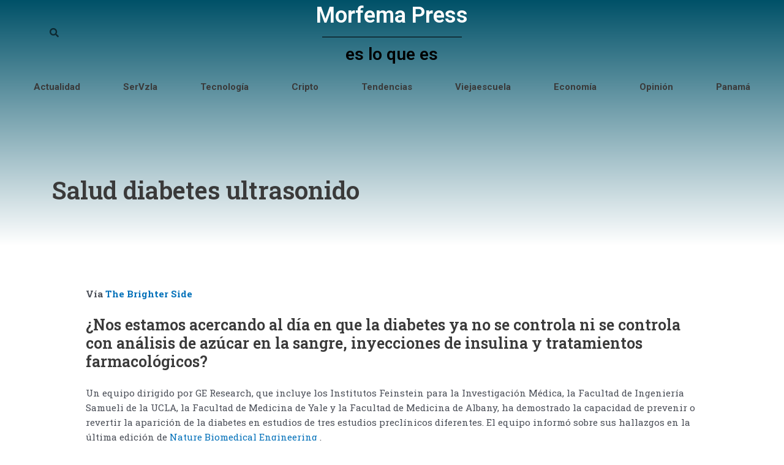

--- FILE ---
content_type: text/html; charset=utf-8
request_url: https://www.google.com/recaptcha/api2/anchor?ar=1&k=6LePAbIcAAAAAF1F1UUm5iaI-No5iC9nd1oY1pFk&co=aHR0cHM6Ly9tb3JmZW1hLnByZXNzOjQ0Mw..&hl=en&type=v3&v=PoyoqOPhxBO7pBk68S4YbpHZ&size=invisible&badge=bottomright&sa=Form&anchor-ms=20000&execute-ms=30000&cb=w79csxic9zup
body_size: 49007
content:
<!DOCTYPE HTML><html dir="ltr" lang="en"><head><meta http-equiv="Content-Type" content="text/html; charset=UTF-8">
<meta http-equiv="X-UA-Compatible" content="IE=edge">
<title>reCAPTCHA</title>
<style type="text/css">
/* cyrillic-ext */
@font-face {
  font-family: 'Roboto';
  font-style: normal;
  font-weight: 400;
  font-stretch: 100%;
  src: url(//fonts.gstatic.com/s/roboto/v48/KFO7CnqEu92Fr1ME7kSn66aGLdTylUAMa3GUBHMdazTgWw.woff2) format('woff2');
  unicode-range: U+0460-052F, U+1C80-1C8A, U+20B4, U+2DE0-2DFF, U+A640-A69F, U+FE2E-FE2F;
}
/* cyrillic */
@font-face {
  font-family: 'Roboto';
  font-style: normal;
  font-weight: 400;
  font-stretch: 100%;
  src: url(//fonts.gstatic.com/s/roboto/v48/KFO7CnqEu92Fr1ME7kSn66aGLdTylUAMa3iUBHMdazTgWw.woff2) format('woff2');
  unicode-range: U+0301, U+0400-045F, U+0490-0491, U+04B0-04B1, U+2116;
}
/* greek-ext */
@font-face {
  font-family: 'Roboto';
  font-style: normal;
  font-weight: 400;
  font-stretch: 100%;
  src: url(//fonts.gstatic.com/s/roboto/v48/KFO7CnqEu92Fr1ME7kSn66aGLdTylUAMa3CUBHMdazTgWw.woff2) format('woff2');
  unicode-range: U+1F00-1FFF;
}
/* greek */
@font-face {
  font-family: 'Roboto';
  font-style: normal;
  font-weight: 400;
  font-stretch: 100%;
  src: url(//fonts.gstatic.com/s/roboto/v48/KFO7CnqEu92Fr1ME7kSn66aGLdTylUAMa3-UBHMdazTgWw.woff2) format('woff2');
  unicode-range: U+0370-0377, U+037A-037F, U+0384-038A, U+038C, U+038E-03A1, U+03A3-03FF;
}
/* math */
@font-face {
  font-family: 'Roboto';
  font-style: normal;
  font-weight: 400;
  font-stretch: 100%;
  src: url(//fonts.gstatic.com/s/roboto/v48/KFO7CnqEu92Fr1ME7kSn66aGLdTylUAMawCUBHMdazTgWw.woff2) format('woff2');
  unicode-range: U+0302-0303, U+0305, U+0307-0308, U+0310, U+0312, U+0315, U+031A, U+0326-0327, U+032C, U+032F-0330, U+0332-0333, U+0338, U+033A, U+0346, U+034D, U+0391-03A1, U+03A3-03A9, U+03B1-03C9, U+03D1, U+03D5-03D6, U+03F0-03F1, U+03F4-03F5, U+2016-2017, U+2034-2038, U+203C, U+2040, U+2043, U+2047, U+2050, U+2057, U+205F, U+2070-2071, U+2074-208E, U+2090-209C, U+20D0-20DC, U+20E1, U+20E5-20EF, U+2100-2112, U+2114-2115, U+2117-2121, U+2123-214F, U+2190, U+2192, U+2194-21AE, U+21B0-21E5, U+21F1-21F2, U+21F4-2211, U+2213-2214, U+2216-22FF, U+2308-230B, U+2310, U+2319, U+231C-2321, U+2336-237A, U+237C, U+2395, U+239B-23B7, U+23D0, U+23DC-23E1, U+2474-2475, U+25AF, U+25B3, U+25B7, U+25BD, U+25C1, U+25CA, U+25CC, U+25FB, U+266D-266F, U+27C0-27FF, U+2900-2AFF, U+2B0E-2B11, U+2B30-2B4C, U+2BFE, U+3030, U+FF5B, U+FF5D, U+1D400-1D7FF, U+1EE00-1EEFF;
}
/* symbols */
@font-face {
  font-family: 'Roboto';
  font-style: normal;
  font-weight: 400;
  font-stretch: 100%;
  src: url(//fonts.gstatic.com/s/roboto/v48/KFO7CnqEu92Fr1ME7kSn66aGLdTylUAMaxKUBHMdazTgWw.woff2) format('woff2');
  unicode-range: U+0001-000C, U+000E-001F, U+007F-009F, U+20DD-20E0, U+20E2-20E4, U+2150-218F, U+2190, U+2192, U+2194-2199, U+21AF, U+21E6-21F0, U+21F3, U+2218-2219, U+2299, U+22C4-22C6, U+2300-243F, U+2440-244A, U+2460-24FF, U+25A0-27BF, U+2800-28FF, U+2921-2922, U+2981, U+29BF, U+29EB, U+2B00-2BFF, U+4DC0-4DFF, U+FFF9-FFFB, U+10140-1018E, U+10190-1019C, U+101A0, U+101D0-101FD, U+102E0-102FB, U+10E60-10E7E, U+1D2C0-1D2D3, U+1D2E0-1D37F, U+1F000-1F0FF, U+1F100-1F1AD, U+1F1E6-1F1FF, U+1F30D-1F30F, U+1F315, U+1F31C, U+1F31E, U+1F320-1F32C, U+1F336, U+1F378, U+1F37D, U+1F382, U+1F393-1F39F, U+1F3A7-1F3A8, U+1F3AC-1F3AF, U+1F3C2, U+1F3C4-1F3C6, U+1F3CA-1F3CE, U+1F3D4-1F3E0, U+1F3ED, U+1F3F1-1F3F3, U+1F3F5-1F3F7, U+1F408, U+1F415, U+1F41F, U+1F426, U+1F43F, U+1F441-1F442, U+1F444, U+1F446-1F449, U+1F44C-1F44E, U+1F453, U+1F46A, U+1F47D, U+1F4A3, U+1F4B0, U+1F4B3, U+1F4B9, U+1F4BB, U+1F4BF, U+1F4C8-1F4CB, U+1F4D6, U+1F4DA, U+1F4DF, U+1F4E3-1F4E6, U+1F4EA-1F4ED, U+1F4F7, U+1F4F9-1F4FB, U+1F4FD-1F4FE, U+1F503, U+1F507-1F50B, U+1F50D, U+1F512-1F513, U+1F53E-1F54A, U+1F54F-1F5FA, U+1F610, U+1F650-1F67F, U+1F687, U+1F68D, U+1F691, U+1F694, U+1F698, U+1F6AD, U+1F6B2, U+1F6B9-1F6BA, U+1F6BC, U+1F6C6-1F6CF, U+1F6D3-1F6D7, U+1F6E0-1F6EA, U+1F6F0-1F6F3, U+1F6F7-1F6FC, U+1F700-1F7FF, U+1F800-1F80B, U+1F810-1F847, U+1F850-1F859, U+1F860-1F887, U+1F890-1F8AD, U+1F8B0-1F8BB, U+1F8C0-1F8C1, U+1F900-1F90B, U+1F93B, U+1F946, U+1F984, U+1F996, U+1F9E9, U+1FA00-1FA6F, U+1FA70-1FA7C, U+1FA80-1FA89, U+1FA8F-1FAC6, U+1FACE-1FADC, U+1FADF-1FAE9, U+1FAF0-1FAF8, U+1FB00-1FBFF;
}
/* vietnamese */
@font-face {
  font-family: 'Roboto';
  font-style: normal;
  font-weight: 400;
  font-stretch: 100%;
  src: url(//fonts.gstatic.com/s/roboto/v48/KFO7CnqEu92Fr1ME7kSn66aGLdTylUAMa3OUBHMdazTgWw.woff2) format('woff2');
  unicode-range: U+0102-0103, U+0110-0111, U+0128-0129, U+0168-0169, U+01A0-01A1, U+01AF-01B0, U+0300-0301, U+0303-0304, U+0308-0309, U+0323, U+0329, U+1EA0-1EF9, U+20AB;
}
/* latin-ext */
@font-face {
  font-family: 'Roboto';
  font-style: normal;
  font-weight: 400;
  font-stretch: 100%;
  src: url(//fonts.gstatic.com/s/roboto/v48/KFO7CnqEu92Fr1ME7kSn66aGLdTylUAMa3KUBHMdazTgWw.woff2) format('woff2');
  unicode-range: U+0100-02BA, U+02BD-02C5, U+02C7-02CC, U+02CE-02D7, U+02DD-02FF, U+0304, U+0308, U+0329, U+1D00-1DBF, U+1E00-1E9F, U+1EF2-1EFF, U+2020, U+20A0-20AB, U+20AD-20C0, U+2113, U+2C60-2C7F, U+A720-A7FF;
}
/* latin */
@font-face {
  font-family: 'Roboto';
  font-style: normal;
  font-weight: 400;
  font-stretch: 100%;
  src: url(//fonts.gstatic.com/s/roboto/v48/KFO7CnqEu92Fr1ME7kSn66aGLdTylUAMa3yUBHMdazQ.woff2) format('woff2');
  unicode-range: U+0000-00FF, U+0131, U+0152-0153, U+02BB-02BC, U+02C6, U+02DA, U+02DC, U+0304, U+0308, U+0329, U+2000-206F, U+20AC, U+2122, U+2191, U+2193, U+2212, U+2215, U+FEFF, U+FFFD;
}
/* cyrillic-ext */
@font-face {
  font-family: 'Roboto';
  font-style: normal;
  font-weight: 500;
  font-stretch: 100%;
  src: url(//fonts.gstatic.com/s/roboto/v48/KFO7CnqEu92Fr1ME7kSn66aGLdTylUAMa3GUBHMdazTgWw.woff2) format('woff2');
  unicode-range: U+0460-052F, U+1C80-1C8A, U+20B4, U+2DE0-2DFF, U+A640-A69F, U+FE2E-FE2F;
}
/* cyrillic */
@font-face {
  font-family: 'Roboto';
  font-style: normal;
  font-weight: 500;
  font-stretch: 100%;
  src: url(//fonts.gstatic.com/s/roboto/v48/KFO7CnqEu92Fr1ME7kSn66aGLdTylUAMa3iUBHMdazTgWw.woff2) format('woff2');
  unicode-range: U+0301, U+0400-045F, U+0490-0491, U+04B0-04B1, U+2116;
}
/* greek-ext */
@font-face {
  font-family: 'Roboto';
  font-style: normal;
  font-weight: 500;
  font-stretch: 100%;
  src: url(//fonts.gstatic.com/s/roboto/v48/KFO7CnqEu92Fr1ME7kSn66aGLdTylUAMa3CUBHMdazTgWw.woff2) format('woff2');
  unicode-range: U+1F00-1FFF;
}
/* greek */
@font-face {
  font-family: 'Roboto';
  font-style: normal;
  font-weight: 500;
  font-stretch: 100%;
  src: url(//fonts.gstatic.com/s/roboto/v48/KFO7CnqEu92Fr1ME7kSn66aGLdTylUAMa3-UBHMdazTgWw.woff2) format('woff2');
  unicode-range: U+0370-0377, U+037A-037F, U+0384-038A, U+038C, U+038E-03A1, U+03A3-03FF;
}
/* math */
@font-face {
  font-family: 'Roboto';
  font-style: normal;
  font-weight: 500;
  font-stretch: 100%;
  src: url(//fonts.gstatic.com/s/roboto/v48/KFO7CnqEu92Fr1ME7kSn66aGLdTylUAMawCUBHMdazTgWw.woff2) format('woff2');
  unicode-range: U+0302-0303, U+0305, U+0307-0308, U+0310, U+0312, U+0315, U+031A, U+0326-0327, U+032C, U+032F-0330, U+0332-0333, U+0338, U+033A, U+0346, U+034D, U+0391-03A1, U+03A3-03A9, U+03B1-03C9, U+03D1, U+03D5-03D6, U+03F0-03F1, U+03F4-03F5, U+2016-2017, U+2034-2038, U+203C, U+2040, U+2043, U+2047, U+2050, U+2057, U+205F, U+2070-2071, U+2074-208E, U+2090-209C, U+20D0-20DC, U+20E1, U+20E5-20EF, U+2100-2112, U+2114-2115, U+2117-2121, U+2123-214F, U+2190, U+2192, U+2194-21AE, U+21B0-21E5, U+21F1-21F2, U+21F4-2211, U+2213-2214, U+2216-22FF, U+2308-230B, U+2310, U+2319, U+231C-2321, U+2336-237A, U+237C, U+2395, U+239B-23B7, U+23D0, U+23DC-23E1, U+2474-2475, U+25AF, U+25B3, U+25B7, U+25BD, U+25C1, U+25CA, U+25CC, U+25FB, U+266D-266F, U+27C0-27FF, U+2900-2AFF, U+2B0E-2B11, U+2B30-2B4C, U+2BFE, U+3030, U+FF5B, U+FF5D, U+1D400-1D7FF, U+1EE00-1EEFF;
}
/* symbols */
@font-face {
  font-family: 'Roboto';
  font-style: normal;
  font-weight: 500;
  font-stretch: 100%;
  src: url(//fonts.gstatic.com/s/roboto/v48/KFO7CnqEu92Fr1ME7kSn66aGLdTylUAMaxKUBHMdazTgWw.woff2) format('woff2');
  unicode-range: U+0001-000C, U+000E-001F, U+007F-009F, U+20DD-20E0, U+20E2-20E4, U+2150-218F, U+2190, U+2192, U+2194-2199, U+21AF, U+21E6-21F0, U+21F3, U+2218-2219, U+2299, U+22C4-22C6, U+2300-243F, U+2440-244A, U+2460-24FF, U+25A0-27BF, U+2800-28FF, U+2921-2922, U+2981, U+29BF, U+29EB, U+2B00-2BFF, U+4DC0-4DFF, U+FFF9-FFFB, U+10140-1018E, U+10190-1019C, U+101A0, U+101D0-101FD, U+102E0-102FB, U+10E60-10E7E, U+1D2C0-1D2D3, U+1D2E0-1D37F, U+1F000-1F0FF, U+1F100-1F1AD, U+1F1E6-1F1FF, U+1F30D-1F30F, U+1F315, U+1F31C, U+1F31E, U+1F320-1F32C, U+1F336, U+1F378, U+1F37D, U+1F382, U+1F393-1F39F, U+1F3A7-1F3A8, U+1F3AC-1F3AF, U+1F3C2, U+1F3C4-1F3C6, U+1F3CA-1F3CE, U+1F3D4-1F3E0, U+1F3ED, U+1F3F1-1F3F3, U+1F3F5-1F3F7, U+1F408, U+1F415, U+1F41F, U+1F426, U+1F43F, U+1F441-1F442, U+1F444, U+1F446-1F449, U+1F44C-1F44E, U+1F453, U+1F46A, U+1F47D, U+1F4A3, U+1F4B0, U+1F4B3, U+1F4B9, U+1F4BB, U+1F4BF, U+1F4C8-1F4CB, U+1F4D6, U+1F4DA, U+1F4DF, U+1F4E3-1F4E6, U+1F4EA-1F4ED, U+1F4F7, U+1F4F9-1F4FB, U+1F4FD-1F4FE, U+1F503, U+1F507-1F50B, U+1F50D, U+1F512-1F513, U+1F53E-1F54A, U+1F54F-1F5FA, U+1F610, U+1F650-1F67F, U+1F687, U+1F68D, U+1F691, U+1F694, U+1F698, U+1F6AD, U+1F6B2, U+1F6B9-1F6BA, U+1F6BC, U+1F6C6-1F6CF, U+1F6D3-1F6D7, U+1F6E0-1F6EA, U+1F6F0-1F6F3, U+1F6F7-1F6FC, U+1F700-1F7FF, U+1F800-1F80B, U+1F810-1F847, U+1F850-1F859, U+1F860-1F887, U+1F890-1F8AD, U+1F8B0-1F8BB, U+1F8C0-1F8C1, U+1F900-1F90B, U+1F93B, U+1F946, U+1F984, U+1F996, U+1F9E9, U+1FA00-1FA6F, U+1FA70-1FA7C, U+1FA80-1FA89, U+1FA8F-1FAC6, U+1FACE-1FADC, U+1FADF-1FAE9, U+1FAF0-1FAF8, U+1FB00-1FBFF;
}
/* vietnamese */
@font-face {
  font-family: 'Roboto';
  font-style: normal;
  font-weight: 500;
  font-stretch: 100%;
  src: url(//fonts.gstatic.com/s/roboto/v48/KFO7CnqEu92Fr1ME7kSn66aGLdTylUAMa3OUBHMdazTgWw.woff2) format('woff2');
  unicode-range: U+0102-0103, U+0110-0111, U+0128-0129, U+0168-0169, U+01A0-01A1, U+01AF-01B0, U+0300-0301, U+0303-0304, U+0308-0309, U+0323, U+0329, U+1EA0-1EF9, U+20AB;
}
/* latin-ext */
@font-face {
  font-family: 'Roboto';
  font-style: normal;
  font-weight: 500;
  font-stretch: 100%;
  src: url(//fonts.gstatic.com/s/roboto/v48/KFO7CnqEu92Fr1ME7kSn66aGLdTylUAMa3KUBHMdazTgWw.woff2) format('woff2');
  unicode-range: U+0100-02BA, U+02BD-02C5, U+02C7-02CC, U+02CE-02D7, U+02DD-02FF, U+0304, U+0308, U+0329, U+1D00-1DBF, U+1E00-1E9F, U+1EF2-1EFF, U+2020, U+20A0-20AB, U+20AD-20C0, U+2113, U+2C60-2C7F, U+A720-A7FF;
}
/* latin */
@font-face {
  font-family: 'Roboto';
  font-style: normal;
  font-weight: 500;
  font-stretch: 100%;
  src: url(//fonts.gstatic.com/s/roboto/v48/KFO7CnqEu92Fr1ME7kSn66aGLdTylUAMa3yUBHMdazQ.woff2) format('woff2');
  unicode-range: U+0000-00FF, U+0131, U+0152-0153, U+02BB-02BC, U+02C6, U+02DA, U+02DC, U+0304, U+0308, U+0329, U+2000-206F, U+20AC, U+2122, U+2191, U+2193, U+2212, U+2215, U+FEFF, U+FFFD;
}
/* cyrillic-ext */
@font-face {
  font-family: 'Roboto';
  font-style: normal;
  font-weight: 900;
  font-stretch: 100%;
  src: url(//fonts.gstatic.com/s/roboto/v48/KFO7CnqEu92Fr1ME7kSn66aGLdTylUAMa3GUBHMdazTgWw.woff2) format('woff2');
  unicode-range: U+0460-052F, U+1C80-1C8A, U+20B4, U+2DE0-2DFF, U+A640-A69F, U+FE2E-FE2F;
}
/* cyrillic */
@font-face {
  font-family: 'Roboto';
  font-style: normal;
  font-weight: 900;
  font-stretch: 100%;
  src: url(//fonts.gstatic.com/s/roboto/v48/KFO7CnqEu92Fr1ME7kSn66aGLdTylUAMa3iUBHMdazTgWw.woff2) format('woff2');
  unicode-range: U+0301, U+0400-045F, U+0490-0491, U+04B0-04B1, U+2116;
}
/* greek-ext */
@font-face {
  font-family: 'Roboto';
  font-style: normal;
  font-weight: 900;
  font-stretch: 100%;
  src: url(//fonts.gstatic.com/s/roboto/v48/KFO7CnqEu92Fr1ME7kSn66aGLdTylUAMa3CUBHMdazTgWw.woff2) format('woff2');
  unicode-range: U+1F00-1FFF;
}
/* greek */
@font-face {
  font-family: 'Roboto';
  font-style: normal;
  font-weight: 900;
  font-stretch: 100%;
  src: url(//fonts.gstatic.com/s/roboto/v48/KFO7CnqEu92Fr1ME7kSn66aGLdTylUAMa3-UBHMdazTgWw.woff2) format('woff2');
  unicode-range: U+0370-0377, U+037A-037F, U+0384-038A, U+038C, U+038E-03A1, U+03A3-03FF;
}
/* math */
@font-face {
  font-family: 'Roboto';
  font-style: normal;
  font-weight: 900;
  font-stretch: 100%;
  src: url(//fonts.gstatic.com/s/roboto/v48/KFO7CnqEu92Fr1ME7kSn66aGLdTylUAMawCUBHMdazTgWw.woff2) format('woff2');
  unicode-range: U+0302-0303, U+0305, U+0307-0308, U+0310, U+0312, U+0315, U+031A, U+0326-0327, U+032C, U+032F-0330, U+0332-0333, U+0338, U+033A, U+0346, U+034D, U+0391-03A1, U+03A3-03A9, U+03B1-03C9, U+03D1, U+03D5-03D6, U+03F0-03F1, U+03F4-03F5, U+2016-2017, U+2034-2038, U+203C, U+2040, U+2043, U+2047, U+2050, U+2057, U+205F, U+2070-2071, U+2074-208E, U+2090-209C, U+20D0-20DC, U+20E1, U+20E5-20EF, U+2100-2112, U+2114-2115, U+2117-2121, U+2123-214F, U+2190, U+2192, U+2194-21AE, U+21B0-21E5, U+21F1-21F2, U+21F4-2211, U+2213-2214, U+2216-22FF, U+2308-230B, U+2310, U+2319, U+231C-2321, U+2336-237A, U+237C, U+2395, U+239B-23B7, U+23D0, U+23DC-23E1, U+2474-2475, U+25AF, U+25B3, U+25B7, U+25BD, U+25C1, U+25CA, U+25CC, U+25FB, U+266D-266F, U+27C0-27FF, U+2900-2AFF, U+2B0E-2B11, U+2B30-2B4C, U+2BFE, U+3030, U+FF5B, U+FF5D, U+1D400-1D7FF, U+1EE00-1EEFF;
}
/* symbols */
@font-face {
  font-family: 'Roboto';
  font-style: normal;
  font-weight: 900;
  font-stretch: 100%;
  src: url(//fonts.gstatic.com/s/roboto/v48/KFO7CnqEu92Fr1ME7kSn66aGLdTylUAMaxKUBHMdazTgWw.woff2) format('woff2');
  unicode-range: U+0001-000C, U+000E-001F, U+007F-009F, U+20DD-20E0, U+20E2-20E4, U+2150-218F, U+2190, U+2192, U+2194-2199, U+21AF, U+21E6-21F0, U+21F3, U+2218-2219, U+2299, U+22C4-22C6, U+2300-243F, U+2440-244A, U+2460-24FF, U+25A0-27BF, U+2800-28FF, U+2921-2922, U+2981, U+29BF, U+29EB, U+2B00-2BFF, U+4DC0-4DFF, U+FFF9-FFFB, U+10140-1018E, U+10190-1019C, U+101A0, U+101D0-101FD, U+102E0-102FB, U+10E60-10E7E, U+1D2C0-1D2D3, U+1D2E0-1D37F, U+1F000-1F0FF, U+1F100-1F1AD, U+1F1E6-1F1FF, U+1F30D-1F30F, U+1F315, U+1F31C, U+1F31E, U+1F320-1F32C, U+1F336, U+1F378, U+1F37D, U+1F382, U+1F393-1F39F, U+1F3A7-1F3A8, U+1F3AC-1F3AF, U+1F3C2, U+1F3C4-1F3C6, U+1F3CA-1F3CE, U+1F3D4-1F3E0, U+1F3ED, U+1F3F1-1F3F3, U+1F3F5-1F3F7, U+1F408, U+1F415, U+1F41F, U+1F426, U+1F43F, U+1F441-1F442, U+1F444, U+1F446-1F449, U+1F44C-1F44E, U+1F453, U+1F46A, U+1F47D, U+1F4A3, U+1F4B0, U+1F4B3, U+1F4B9, U+1F4BB, U+1F4BF, U+1F4C8-1F4CB, U+1F4D6, U+1F4DA, U+1F4DF, U+1F4E3-1F4E6, U+1F4EA-1F4ED, U+1F4F7, U+1F4F9-1F4FB, U+1F4FD-1F4FE, U+1F503, U+1F507-1F50B, U+1F50D, U+1F512-1F513, U+1F53E-1F54A, U+1F54F-1F5FA, U+1F610, U+1F650-1F67F, U+1F687, U+1F68D, U+1F691, U+1F694, U+1F698, U+1F6AD, U+1F6B2, U+1F6B9-1F6BA, U+1F6BC, U+1F6C6-1F6CF, U+1F6D3-1F6D7, U+1F6E0-1F6EA, U+1F6F0-1F6F3, U+1F6F7-1F6FC, U+1F700-1F7FF, U+1F800-1F80B, U+1F810-1F847, U+1F850-1F859, U+1F860-1F887, U+1F890-1F8AD, U+1F8B0-1F8BB, U+1F8C0-1F8C1, U+1F900-1F90B, U+1F93B, U+1F946, U+1F984, U+1F996, U+1F9E9, U+1FA00-1FA6F, U+1FA70-1FA7C, U+1FA80-1FA89, U+1FA8F-1FAC6, U+1FACE-1FADC, U+1FADF-1FAE9, U+1FAF0-1FAF8, U+1FB00-1FBFF;
}
/* vietnamese */
@font-face {
  font-family: 'Roboto';
  font-style: normal;
  font-weight: 900;
  font-stretch: 100%;
  src: url(//fonts.gstatic.com/s/roboto/v48/KFO7CnqEu92Fr1ME7kSn66aGLdTylUAMa3OUBHMdazTgWw.woff2) format('woff2');
  unicode-range: U+0102-0103, U+0110-0111, U+0128-0129, U+0168-0169, U+01A0-01A1, U+01AF-01B0, U+0300-0301, U+0303-0304, U+0308-0309, U+0323, U+0329, U+1EA0-1EF9, U+20AB;
}
/* latin-ext */
@font-face {
  font-family: 'Roboto';
  font-style: normal;
  font-weight: 900;
  font-stretch: 100%;
  src: url(//fonts.gstatic.com/s/roboto/v48/KFO7CnqEu92Fr1ME7kSn66aGLdTylUAMa3KUBHMdazTgWw.woff2) format('woff2');
  unicode-range: U+0100-02BA, U+02BD-02C5, U+02C7-02CC, U+02CE-02D7, U+02DD-02FF, U+0304, U+0308, U+0329, U+1D00-1DBF, U+1E00-1E9F, U+1EF2-1EFF, U+2020, U+20A0-20AB, U+20AD-20C0, U+2113, U+2C60-2C7F, U+A720-A7FF;
}
/* latin */
@font-face {
  font-family: 'Roboto';
  font-style: normal;
  font-weight: 900;
  font-stretch: 100%;
  src: url(//fonts.gstatic.com/s/roboto/v48/KFO7CnqEu92Fr1ME7kSn66aGLdTylUAMa3yUBHMdazQ.woff2) format('woff2');
  unicode-range: U+0000-00FF, U+0131, U+0152-0153, U+02BB-02BC, U+02C6, U+02DA, U+02DC, U+0304, U+0308, U+0329, U+2000-206F, U+20AC, U+2122, U+2191, U+2193, U+2212, U+2215, U+FEFF, U+FFFD;
}

</style>
<link rel="stylesheet" type="text/css" href="https://www.gstatic.com/recaptcha/releases/PoyoqOPhxBO7pBk68S4YbpHZ/styles__ltr.css">
<script nonce="nFrUaB9acZ-QrF3mp2eB5A" type="text/javascript">window['__recaptcha_api'] = 'https://www.google.com/recaptcha/api2/';</script>
<script type="text/javascript" src="https://www.gstatic.com/recaptcha/releases/PoyoqOPhxBO7pBk68S4YbpHZ/recaptcha__en.js" nonce="nFrUaB9acZ-QrF3mp2eB5A">
      
    </script></head>
<body><div id="rc-anchor-alert" class="rc-anchor-alert"></div>
<input type="hidden" id="recaptcha-token" value="[base64]">
<script type="text/javascript" nonce="nFrUaB9acZ-QrF3mp2eB5A">
      recaptcha.anchor.Main.init("[\x22ainput\x22,[\x22bgdata\x22,\x22\x22,\[base64]/[base64]/MjU1Ong/[base64]/[base64]/[base64]/[base64]/[base64]/[base64]/[base64]/[base64]/[base64]/[base64]/[base64]/[base64]/[base64]/[base64]/[base64]\\u003d\x22,\[base64]\\u003d\\u003d\x22,\x22NcKUUcK4JcKfwopJwp/CtDgFwrtfw47DlChEwrzCvkc3wrrDokR6FsOfwot6w6HDnmvCtl8fwofCmcO/w77Cu8KSw6RUJVlmUmDCrAhZZ8KrfXLDusKNfydTX8ObwqkSHzkwSMOYw57DvxLDhsO1RsO4ZsOBMcKNw6ZuaQI0Syo5ZB5nwq/DrVsjLiNMw6xQw6wFw47Drz1DQB5eN2vClMKRw5xWaygAPMOowq7DvjLDk8OUFGLDhwdGHTNBwrzCrjEMwpU3RUnCuMO3wqfChg7CjgzDnTENw6PDosKHw5Q1w7B6bXvCs8K7w73DmcOUWcOII8OLwp5Bw7IcbQrDtcKHwo3ChiY+YXjCj8OmTcKkw7B/wr/CqUNXDMOaHMKnfEPCuGYcHFnDpE3Dr8OawosDZMKNcMK9w49VM8KcL8Opw4vCrXfCqsOJw7QlWMORVTkSDsO1w6nCscObw4rCk3tWw7prwqLCkXgODTJhw4fCpAjDhl8tUCQKFy1jw7bDqyJjATNEaMKow6kiw7zChcOfecO+wrFMKsKtHsK+ckd+w5/[base64]/YEIsUcK2woTDoMOyw5koKCU9woZoXE3Cgj7DusOYw7XCh8KzW8KqTBPDlFA9woorw5NewpvCgwrDqMOhbwDDp1zDrsKHwqHDuhbDgH/[base64]/ST43UBzDu8K6w50fw5DDh8Opw5VuwqfCiMKXLA9Lwo3DoyHCg0lFTsO/[base64]/DgFTCrMOLWsOdw47Cs8KRe8KvRcO0WCLDlcKgSC7CgsKcEcOhLFzCn8OMX8O0wod+d8K7w5XCkW97w6oySiQfwr/DsnrCl8OUwoXDv8K5JzdHwqvDvcOtwq/CjkPCsRRcwpBda8O9UMOCw5TCtMOawozCvm3CjMOWb8KSDMKgwpvDs0huVEBQdcKtbMOdAcKJwpHDnMOlw7k2w5ZYw7PCuyIpwq7CpF3Do0DCmGXClkEfw4vCnMKTGsOLwrFZXy8TwoXCpMORBWjCsF1hwqYaw4xRC8ObQUp/SsOpAlfDvixNwq4hwqbDjsOMXsKFE8O7wr0nw53ClMKZPsKAXsKEF8KlOG4/woPCh8KgNQfCmWvDs8KJHXgLb3AwXBvCpMOTGcOHw70PA8OkwpxkHSHCmXzCiC3CsVjCkMKxWT3DgMKZBsKrw6V/XsKLIQrDqsKrNicyf8KiOTVLw4lveMKVcTfDj8OZwpnChQFNUsKQQT86wrszw5fCtsOeBsKEf8OTwqJ0wprDjsKHw4fDkWc9J8OGwqNYwpXDrV82w6HChD7CksKnwrYnwp3DuQPDsjY+w5wpEsK9w4zDkn3DsMKew6nDr8O3w6hKVcOTwog/JsK0UcK0TsKNwq3DqDRJw65NbWwrDFYITjHCgsKeLwjDt8O/ZMOpwqDDmx/DmsKzVRA/HMOtQSJIF8OHMGnDhwIHNcKWw5LCu8OqA1jDtVbDn8OYwpjCpsKYf8KtwpTCuwDCvcO6w4JowpkyEA3DhW0cwrx1woxxI0JowrHCksKlH8ObWk/DkRUjwpnDq8OGw7vDvQdow5nDlMOHfsK/bQpxQTXDh1EmTcKgwofDv2YPGm1WYCnClGLDpxgiwooSHUrClADDiVRdAsOaw7fCt3/DusOrZUxsw45LX01mw4jDm8OEw6ALwqArw5ZpwpvDnjk5XVbCoWsvQ8KCMcKFwpPDmCTCpQzCrQwxcMKDwodPJBbCuMO8wqzCqwbCmcO0w4nDv3pfKw7DozTDhcKHwrNQw4/Ch0xDwpnDjHAKw6TDqFs2HsK6S8KJMcKwwqp5w4/DvsOPAnDDoQfDsxvCtXrDn2nDtkzCoQHCmsK7PsKnHMKiMsKrdnjDiFppwr7CuGoABW80BjnDp17CgyTCqcK8ak5Awqtawoxxw6HCusOFRkk+w6LChcKTwpjDssK5wpjDv8OAZX/CszE0CMK/wqjDgGwjwot1Z0HCqSFGw5jCn8KkdD/[base64]/ehDDtcOHF8K2JsOdwpYNwpPDh0p8w7XDlldfwpzDr00hVjbDunHCgcKewqTDpsOVw5pfESxWwrHCo8KnbMKaw7tfw6jCrMOewqTCr8KhEMKlwr/CvmF+w6QeYVA0w4YOBsOMRyBAw44/wojCmF4Vw4bCrcKhHxcAV1vDlS/CjsOqw6TCksOpwpZQA25iwqvDugPCr8KnWHtQwqjCtsKWw4U7H1kcw6LDoFTCqcONwokzYsKRQMKmwpDDnnTDrsOrwppBwpojDcKtw6MOFcOKw77Cl8KQw5DDqB/DkcOGwqZ1wpEXwqQwJMKew7IvwrjDiUBCOh3DpsO0w5h/UxEmwobCvTDCp8O8w5E2w6bCtgXDhj4/TRTDt3/Dhk4RHUHDlCLCsMKew5jCg8KUw6tQR8OqQMOQw4LDiAXCqFXCmQjDgxjDp2DDq8Ozw7lAwottw6xreybCj8Oiwo7DucK4wrvCg33DnsK9w6NmExMcwpIJw4QxSS7DiMO6w7U1w7VWFRTCr8KLcMKzdH4Mwq8REW/CmMKNwqnDi8OtZyzCsynCpcO8esKgPcKBwp3CnMKfLR9Nw7vCjMOFCsKBPgnDvXbCncOww7lLB0bDgBvCjsORw5rDuWgZbMOQwocPwroYwpcPORJvDU0ew7/DtEQ5N8Kaw7NYwo1kw6vCmsKiw6/DsC9rwpMTw4UmY1R5wo1Pwp0Wwo7Dgzs6wqLCosOEw6tedMKWWcOow4hJwoDCsiDCtcOlw6TDm8O+wpYTTcK5w78fNMKHworDmsKNw4dYbMOsw7BBwp3CqnDCvMKTwqYSEMKcZiV9wrPDmcKIOsKVWF5lcsOmw6l/XMKTa8OXw5QkMCA0SMO8AMK5wo1zMMOdDcOow6x4w4DDhgjDlMOew43Cg1jDvMO3KWXCj8K8NMKAGcO7w7LDozxxJsKVw4fDgsKNO8O1wr4Hw7/Clg9ywpkAMsKkwqTClcKvSsKGfTnChFseLzRjQTzCoCvCssKrf3ZGwqDCkFRqwqTDs8Kiw67CtMObLmXCignCvCLDn28TOsO/bzIgwqjCn8KCAMKGRicXFMKlw6kewp3CmMO5c8O2cXXDgwvDvsKPNsOwGMK4w70Uw7LCsjI6SMK9w58RwotOwqhfw5B8w5gTwpvDjcKJWmrDq3F4Vw/[base64]/DpsOMBkjCtMK0FcKyw4o9KEbCnQhUez/DpEw1wpZuwrXDikQuw4w+CsKweFAfA8Orw5UIwrhCV0xIOMOcwow9SsKXIcOSUcOvThvClMObw7dkw4rDmMOXw6/DisOYFzjDu8OodcO1CMKSWHbDrCLDqMK+w5rCvcOvw55HwqPDv8KAw7jCssO7R11pEsKswoZLw4nCo116fUXDgkwIacOZw4bDssO7w5UTXMK4GsOScsKUw4zCuAIeL8OswpbCr0HDncKQHDYrw77DpC4KQMO3eFjDrMK7w5Uew5F7wpfCgkJUw4TDhcK0w5/DoE4xwqHDtMOnW38GwpbCrsKfccKbwpJcbk9/woAawrDDjVUpwofCnXJYeTnDvQDChyDDscOVB8OwwrsXdyPCrjDDswfDmU7DjHMDwoBWwotgw5nCqQDDmibCjcOnR1bClWrDkcKUEcKGNCdLCVjDqVwcwq7CksKew4rCnsK9wrrDhh/CoHfDl1bDoQ/DkMKCdMOEwpVswp5ccllZwoXCpExlw64MBHhswpF0K8K0T1bCm2gTwoZ1V8OiGsKgwpFEwr3DkMO4ZMOHMMOdAHInw7zDlMOHYWRAecOFwp4mwofDri/[base64]/DjcKzw5NLOGMlYcOYLg3DqsO3w7nDoic0YcOIEzvDkHNtw5nCtsKiVR/Do0x7w43CtwXChyJIIEvCkSotAl4SM8KEw47DrzfDisOORWQEwqxpwrHCkXAtOcKuEwTDnwsVw67Cvk8qQsOJw4XDgy9MaRXCt8K3fgwiWinCv0xQwopJw7gzYR9kwr4/ZsOkfMKlJQQ6E3x7wpLDlMKTZVDDtSg8QXXCrVViHcK8KsKXw4hPXFttwpMMw4HCjWPClcK6wq5fS2TDgcKKa3PCgRoXw5h3TC1oFwQBwq/Dg8OCw4/ChMKIw4fCk1vCmwBNFcOmwr5GSsKMEHDCtGt/wq3CtMKNwonDvsONw6/[base64]/DuxfDjMKxwq1vRhEZw44CwrF0w5PCs1jDrSUPC8KDKzBmwoPCuR3CpsKxJcKpBMOdCsKcw7bDlMONw4BgTC9xwpTCs8Odw63Dk8KNw5ICWsOIScORw7lXwoPDv0PDosKtw5HCjQPDqH1YblXDr8K4wo0ow5jDsxvCl8O5IMKaDsOmw6bDtMODw5xQwrTChx/CvsKbw6HCtkXCv8O5BMOJB8KwNhbCrMKgYcKzJTN3wqxaw7DDnV3DlcOQw5dNwr5XAXJywr7DncO2w6/CjsKpwpHDiMOYw6sDwpwPEcKkTsOXw5nCqcK5w7HDmMKZw5QFw7bDqHRJTWNzAcOVw7k2wpDCk3LDoQ/Cv8OdwozDiTXCpMObwrh3w4XDnErDmz0Pw7hAHsKlVMKcfk7Dj8KFwrgVecKMUAxtNsK3wowow7/Dh0LDi8OIw6sgbnYAw580aTFVw753WMOgZk/DhMKyZULCrsKPCcKTPATCpivDtcO5w57Cp8KXD2RXw4pCwolFI0cYGcOQEMKGwoPCpMO6P03DscOVwr4twoA1w4Rxw5nCrsOFRsOzw5/DjUHDpnXDk8KaYcK8eRgVw6/DtcKdwrXCkg9kw6DDu8Kxw6IdSMOfA8O6f8OGdy0rbMOdw63Dkl55YsOQC1g3XATCoGjDrcO3THtrw7vDh3t8wqd5NivDpjFpwpnDu1rCv08nXXNQw77Cl1pjBMOWw6MWwo7DqxVYw6vCpyEtbMOjTMOMEcOeMcKAckDDl3Icw5PCgGfCnnRvGMKiw40Tw4/Dq8OzB8KPWCPCqcK3XcOAc8K1wqfCssKsNwtMcMO1wpPCrn/[base64]/CjRDClhA2JSbDt2/ChTIhw7dKw7R0EGTDhMOSw4XClMOQw68vw7HDncO+w7tFwrskbcOieMKnGsO+YcOsw4TDu8OOw5XDp8OOOlgyBhNSwoTCsMKSM1zCp3RFMMKnMMOfw6/DsMKIPsOGB8Kxwq7DuMKBwofClcO1eHkOw5hgwo4xDsOlFMOkTcOow4h/[base64]/w7TCtlbDh8KZKmXCv3giRsKgwrrCs8KcBSpXw5xNwqgqSVoiWcOMwp/[base64]/dcKcw4vCoXU8w7jCpMKmw4QUw4HCjFRlLsOvWDzDscKpAsOUw7I3w4UqFnbDksKFZxPCqWJFwogUEMOyw7zCon7DkMKxwqd8w4XDnSJwwqcfw7nDnzvDoAfCusKkw5vCv3zDs8O2woDDssOmw58owrLCtzdnDG4TwosVcsO7WsOkbsKSwoYmYwnDvSDDrC/[base64]/CmmEHFxrCs8O1XcOYwpZBw67CmMOqd8O/w6/DssKVPhzDmcKQP8K0w7jDqy8WwpIsw7PDvcKyZglTwoTDoQgrw5jDgH3CkFk/VFDCrcKMwrTClzpWw4rDtsKcLltvwrLDtiANwojCogRdw7nCisOSdMKew418w5goWsOWPRbDvMO8Q8OZTBfDlVZgNGpQGl7Dh0ljOmXDrsONPUk+w4Idw6M2Gl8eN8OHwpTChmbCscO/ah7CgsKkCioYwplmwrNtTMKUdcO8wqohwovDqsK/w74dw7tCwrVlRiTCskTDpcKQJE0qw5zDsTrDn8KFwrAhc8Oqw6TCmiItPsKkMXXCosO0e8Orw5AKw5FMw4d/w6MFIMOfXDkqwqdyw6PCmcOLUXsYw4TCvWI6PMOiw77CosOewq0PFH7DnsKJC8O4GiTDpSTDiHTCh8K3Ow/[base64]/[base64]/w7UEw7LDozLCiBsRcGRkw5lMwofCmwsnTkkYbQtXwoMOcVpzAsOSwo3ChH7CsQcNNMO8w69Sw6Igwq/[base64]/DtcKnwqQdw7EDwqzDjVN9Dl7CpV0tP8OnU39bXsKkEcKMwqnCvMOFw5vChkt1V8KOwpfCtMOzOg/CtzlRwrPCvcO2RMKtZU0Rw6TDlBklYnMPw5kVwrs9I8O9FsKFA2fDs8KDf07DtsOXGy7DnMOGDCh7Ay8QUsKjwoI0PVxcwqhwLS7CllwFDDp+eSIaXWjCtMO9wpnCusK2V8ORKTDCsz/[base64]/[base64]/DqzvDqMO6FcOlamHDqMOfKQvDlMKAHTQjw5XDu3bCisOHw4LDqMKywpdxw5rClcOVZS/Dn1fDnEwvwps4wrTCmzZSw6PCuzrDkDUYw4/DigQAMMO1w7bCoT7DlgIGw6UEw7TCrMOJw71tDCBCIcOqX8KULMO4w6Bow7/[base64]/ChW7DkQVOwr/ClsK1wqXDn8O6w5PDrFrCl0LDocKdP8K+w4bCm8K/JcKVw4TCrCJqwoMsN8Kww7EPwohtwo3CscK+McK1w6JhwpcCGjDDrcO0wpDDkzMcw5TDu8KEEMKHwowkwq/Dol7Di8Kww6TCnsKTDzbDqirCjMKkw7c6wq7DnsKQwqNMw4YpKnjComXCjkHCs8O0a8Kuw7AHOxDDjsOpwrRRBjPDscKMw4PDsA/[base64]/DusK1wp1nw7jCv8OdLsOOwqLCpXs5wp3CpcOpwqNNfhd3wqjDp8K4PSx9WTrDlsO6wrjDtTpHLMKJw6jDr8OHwqbCi8KJbCPDizvCrcOEVsOtwrt5KmB5XEDCvBl5w7XDqGVNYcOswpTCgcOhXjk/wq8nwoTDmxnDpm80wo88aMO9BCdXw7XDknrCsxNZfGDDgRFhS8KcMcOYwoHDu1A6wo9Ma8Odw7LDpcK/DcKZw4rDuMKWw69dw6QiSMKawq7DucKHOhhpfsOmYcOIJ8OfwrN2XnxAwpc5wogTcCEJFQHDnH5KIsKtUXc7XUIEw5FAI8Khw4DCgsOgCxgJwo9OJMK4AsOowrEnc2nCkHMXV8KeUgjDmMOxPsO2woh/BcKkw5jDhTguw5Q5w6Z/KMKDYAXDn8O8McKbwpPDi8OewrgWT1rCnnDDnGgww4MRwqHCrsOmOh7DmMOtCxHDhsOeSsK/[base64]/wo1zTnJGTMOCw5HCpMKUTcO9NXdWA8O5w45qw4zDhFlGwrrDlcOvwpcvwrVcw5LCjzHDnmzDokLCisO7b8OVXBwUw5LDhmDCqD8SeH3DmjzCh8OqwoDDl8O9Tjk/wprCm8OqXHPCrcKmw68Pw5BQJcKGF8ORA8KOwopLBcOUw7Z4w5PDrHhOABAzCMO9w6NhMcOYZwciK3IOfsKIacOWwoESwqAmwqBzU8OmK8KCG8KwUgXCgBBbw4Rgw7DCt8KeZT9lUcO4woEYK1nDqFPDoAzCqiEEDjDCqSobTsOhMMKXHwjCkMKbwqDDgUHDmcKowqd/[base64]/RcKiwqPDmnFSw5PCosO3w5Iyw77Dl8O9w6LCgHLCqcOBw4EUNAjDisOyOT5CAcKIw6cEw6APJQpcwpYxwodXQhrDlggTGsKcEMKxfcKjwp4+wo8/[base64]/w57DtgPDrzkvBsKKRBtEw4/Ct8KxY8OZwph5w6A1wpzDl2LCvsO6AMONT1tPwq8fw6AJSnoawplXw4PCsUMcw6heQ8OswpzDtMOKwpZMI8OtElNHwoV2QMOYw5fClF/DpkJ+AD1Mw6cjwr3DjcKNw7fDhcKrwr7Dj8OUcsOHwpbDnnpHDMKNT8K4wqB5w4vDocOOf0jDt8OcEwvCqcK6fsOFIxtywrLCoTvDrHDDvcK3w6rDlMK9Q29xPMOfw4VrWGpcwoTDsiU9RMK4w7jDp8KLNUnDmzJYYT/ChAfDm8KvwobDrDPCjsKrwrTCuX/CiGHDn2MzHMOxMkljF1/DsXwGaVpfwpfCl8OlU25IX2TCtMOOw5oXHQ4tRUPCksO5wp/CrMKLwobCqxXCo8OWwprCpUpnw5vCgsO8wq3DtcK9diXCm8OGw59rwrwmwpbDnsKmw7pLw5cvbz1DScOfJA7DhBzCqsO7ZcOoCcK/w7XDoMOCJsKyw6JsIMKpJWTCpnxow6IMB8O+dsKqKFBGw55XPsKAOjPDvsKHDUnCg8KxCcKiZWzChndINh/CqRTDv3JqFMOORj5bw6vDuw7CrcOLwokAwqx7wpLCmcOnw7hlM2DCucKJwoLDtUHDssKbY8Ktw77Dtn7Csk3CicKxw7DDsjZEEMKmPRXCvDfDtcORw7DDpQgeWULCkU7DocOmBsK/[base64]/DpA8zwoDCiGR2D3/DhMO3w4I+Th5RUlrDlgfCnEwiwqolwpXCjE0vw57ChQvDlEPCiMKEUg7Dm3bDoxRifAnDtMO2U1dxw7/[base64]/CmRbCnDHCrWgDeU08wpNhwr7Di1R4wo3CvcO0w57DicOVwqM7wpYCHMOrwrp1LFINw7R/JsOPwopjw5kwX2Uuw6omYwfCkMO4NypywqjDoSDDmsK3wpDDosKTwo3DhcK8McK4RMOGwqsWdSpBBH/DjcKbdsOGWMKfLsKuw67CghrCmy3Dt1BdZ318AcKFeyvCowTDq1HDl8KFMMOcK8OqwrkSVlbDucO5w4jDhMKxJMK1wrR2w7LDk1rCmyhEKlAuwrDCqMO1w7/[base64]/wpbChcKcwprChMKdRj/CgFpqw43Cl8K5wroqWDrDgwkQw6QlwqDDnBk4Y8O6WE7CqsK5wpknbCpwdMKzwpMLw4jCgcOGwrk+wpnCmQUpwq5YasO3fMOQw4xOw7TDt8KbwoXCjkp0KRHDgH5qKsOUw7jCvlUZOcK/NcK+wrnDnGMHM1jDgMOgBHnCpAQ9csObw5vDnMODSHHCvjnClMK9OMOyH0LDj8OYYMODwovCoUdEwq7DvsOheMKoPMOSwprCsHdXVSXCjl/[base64]/IMOLLHnDkgxDw4pBw6zDp8KMUWHChntlKcOQworDscOXbcKtw6/DonXDgw0Je8OVbDxZBsONeMKiwoAUwowmwp7CmMKhw43Cmmwqw53CnVdRfMOnwrsLIMKjInMcQMOLw7zDqMOrw5XCmSbCocKpwprDuWHCuA/DsjPCjMOoPkfCuBDCtx/CqwZEwopuwrdEwpXDuh81woDCkXVLw7XDkRjCr0PCm17DmMKTw5lxw4TDn8KNPD7Ci1jDvT1qInbDvMOfwpzCssOcRcKFw7sXwqTDg3oHwobCumdxScKkw6XCvsKGNMKawrQwwqPDjMOHfcKcw7fChDzCnsO3EWtDLSljw5/DuzXCrMOtwo5Qw6DDkMKDwozCt8Kvw5AoJC42wr8LwrtrPw8XX8KABnrCvyt9esOdwrgXw4hIw4HCpVvCqcKGIALDrMOJwo07w60iK8KrwpTCp1ouLsKswpIYX0PCu1V+w7/CoWDCkcKrFsOUVsKuIsKdw6ACwoLDpsO3ecOuw5TCgsO/VWYVwoMLwqXDr8OzYMObwodpwrHDtcKOwpMiekPCsMKTYMO+NsKtdUV/[base64]/wptyasK0w5nCjMKuwpbCs1gwVwgqXBN/F0ZWw43CmAY5AsKtw7kvw6vDqDlzSsOyL8KmWMK9woHCgsOfV01xfCLDuU0FOMKOBVDCoQISwrfDpcO5Z8KhwrnDgU/CvcK7wot6wqt/Z8Knw5bDtsOhw4R8w5HDt8KfwozDkSfCtzrCqU3CrMKMw5rDtSrClMKzwq/DksKQAmYFw650w5BOdcOCRy/[base64]/w78TF8O9BFRdw4RdOMKtw5gjGsK/w6IgwqzDq2vCncOZTsOfUMKCB8OSf8KfX8OBwpIpWyLDqHrDoiRcwp4vwqJpJBAQT8KcGcOpMsOLasOMa8OGwqXCtRXCpsKuwp85fsODNsK/wrAiEsKVaMOqwp3Dmx8wwrk0TX3Dv8KdacOLPMO4wrcdw5nCh8OiIzZiZcKwAcOuVMKrLiBUMcKzw6jCrA3DqMK4wqxhP8KvPXgSUcOTwp/ChMO1EcOlw6UdIcO1w6A6YXfDq0TDscOFwrJ0G8Knw6o2HxlMwoM6ScOwKsOow7c7MsOrbjg0w4zCq8KGw6Ipw67DhcKzGBLCkFHCsS09BMKPw4EDwo3Ctk8cZ3g9F24lwp8kGUMWC8OxIH8wOVPCrsKbAcKiwp/DtsOcw6bDnCEvL8KvwozDvE5COcOTwoB+D07Dkx9yRhg/w5nCi8OdwrHDs3bDqSNjKsKyTnI5w5/CsnBKw7HDnyTCgyx2wojCrAUrLQLDpX5YwqvDqV7CscKlw5sqQMKfw5N0BxrCujTDvxkEccKuw5loW8OwDRAwFBJ+EDTCl3NIFMORD8KzwoUNL2ROwpdhwpfCgXdJOMO+WsKCRxzDgQRPesOSw7XCm8O/M8OUwohsw67DtztONUoWAMOXPUTCnMOkw5AdHMO/wqECL3szwoLDoMOqwr7DlMKrEcK0w6IresKuwpnDrznCjMKBFcKjw6Asw4bDiSB4bBvCjsKrN0l1BMOjAiRsOy/DuRvDicKGw5vDgyY5ERkLGQrCkMOZQMKMWxURwpAoDMO0w6h9UMOlAsONwodCH3FGwoXDn8KcaTHDs8Kowo11w4/DicKUw6jDuGDDmsKwwrETFMKyGVTCu8ObwpjDhgQhX8KWw7Row4TDuwczw7rDncKFw7LDkcKnwp4Qw6XCisOkwoAxMAFSUVJlPlXCnmAQQzY6X3dSwr4pwp1dL8OawpwENj/[base64]/DhD/[base64]/CksKEeEkKPMKXw5vDh8OIwqzChsKhTF3Cq8OuwqzCpQnCqznCnxAaUDjDssONwo80E8K1w6doacODX8KTw5A5Tk/CogXCmmPCl1fDm8KfLxPDmyIBw5/[base64]/CrW8Vwql4wo82w6LCssKrwozCssKkfMK/I1XDt0zDvjd3F8KaAsO4EGsJwrHDrix0IMKZw59aw68uwrVHw60Qw5fDlsKcZsKFCsKhX0I5wrl/w7E2w7TDg3smGUbDt1xiH3VCw7hXIx0ow5ZbQAHDk8K1EARmHEw1wqLCrRxVXMKBw6UOw6nCqcOxHStYw47Diz9Fw7o/KwjCnxFfJMOuwotyw57Cq8KRCMOsCzDDr31Vwp/CicKoV3dcw4XCr0gHw5XCk0XDicKPwqwSAcKlwr5fXcOGNhXDsx9lwrdpw583woHCjBjDksKSYnvDmTfDmyLDtzPCpG4Fwr03cWXCuEbCplNSMcKyw6vCq8OdBT/Duhdfw7TDisOFwq5SLCzDrcKrSsKXHsOHwoVeMyzCmsKsaCbDhMKlW1ZDV8O8w5vCmAzClsK1w5PClgXCpRocw7HDtsKSUsK2w5fCiMKHw4fCkWvDjTAFH8KYNWfCj0bDsWcfIMK3Jjclw5t2Djl3eMOHwofClcK1ZcKpw5HDoQcqwoguw7/DlVPDqsKZwoJKwqnCuBrDhTrCi09QfcOIGWjCqFbDjwHCucOVw4wPw6rDgsOONA3CtiJZw7xeCMKtE0nCuSwnXXHDuMKqWgx/wqRpw5NAwqgKwqh1QcKpOsOIw6s1wrEJOMKHc8Odwqw1w7/[base64]/DryhGaEkmF8K3DgQ1On3Do358X0hSEHlPYGbDgjrDq1LDnm/Ct8OjBSLDsAvDlV95wpXDkScEwrYhw6LDryrCsVl+CRLChHBTwq/Cm1fCpsKFcVDCvnICwrYhannCvsOtw7tTw5fCijACPF8Jwrc7cMOpP3bDqcOgw7g8K8ODPMKywoglwpZcw7pZw4LCocOeYwfCnEPCtsK7SMOBw4ROwrXDj8KHw7XDhlXDh0DCnRUIG8KEw64lwqAZw65cXsOBBMOtwq/DvsKsRS/CvQLDsMOFw7DDtX7Dq8Onw59ow7B0w7w0wqdiLsO6VVXDlcORXx8KdsKjw44FQ38CwpwLwpLDjzJzX8KIwoQdw7VKbcORBsKBwr7DpsKaQyLCoQjCnwTDuMK8LMKwwqwrESfCjATCicO9wqPChcKNw47CsXbCkMOswoLDsMO3wqrCqcOIPsKOWGB/MDHCicOMw5jDlTJQQlZ6JMOGLzhrwqzDsRDDscOwwqDDo8OJw5LDoSHDiS1Kw53CsBbDhW85w7fCnsKqYsKKw6PDjMOow4MIwrZ8w4nCnVwgw49aw7F6U8K0wpHDrcOJN8K2wq7CrRbCgsKGwonCoMKXUXHCscOhw54aw5Rsw6w9w5Q/wqTDrUvCu8OZw53Dp8KNw7rDhcOrw4dCwovDrCHDuF4fwpXDqyPCpMOqFwYFcivDuEHChmkTC1V5w57DnMKvwqfDtMKNLsOhXzEywoYkw6xww5jCrsKfwplCBsKiblshF8OLw60wwq5/YBhUw5waVcOOw6M0wrjCtMKCw68xwqDDjsK6e8OqBsK2X8K6w7HDg8OOwrIfRAkJaXFEFMKSw73CpsOzw47Cv8Ktw51LwrcPLn8AcAfCryZ4w6YVHMOvwrzCsSvDh8KqQR/[base64]/[base64]/CvmbDrXo3woZtwoYfw7RkwqHDuSXCvC3CkQVew6YNw5cJw4/[base64]/[base64]/DgSTDvwdINF4ObcORwpHDqcKyX17DvMKkCcOYFMOfwrHDmhUaUi9ZwpfDgsOSwo1cw4bDu2LCihLDqnEdwo7CtU3DvkHDnVQ3w4QUIEcAwq/Dgi3CnsOuw5zCmAvDiMOIK8OUN8KSw7YoV0oQw6FUwpQyfRLDoHzCsFDDlQHChi7CocOqHMOHw5YIwoPDk0XDg8KUwphbwrTDisO5JG1OMsOnMMKlwpcbwrcSw5s+ElTDjB/DnsOpXwXDv8ObY1JTw4JsacOrw7ACw7heUGE7w5fDnyHDnzzDjMOVAcOGXWXDmCxDW8KOw7vDp8OtwrfDmD5oP1zCvW/ClcOVwo/DjjjCjTvCpcKqfRLDg0TDgljDsR7DgFPDocKGwqsua8K7ZmDCs3UpGT3ChMKEw68vwp4WScOXwqdpwprCjMO6w40ewrjDl8Kxw6XCt3vCgwoswrrDqxvCswZCalloQ1ULwolSesO7wr9Vw5JCwrbDlCPDj1lbBBJAw5/CusObOFoLwoTDvMKmw5HCpsODEgvCtMKTFFbCoDPDhFLDn8OIw47CmhRcwqE7TjNWCsKZOzfDu1ohVFPDgsKNwoXDqcK8YmbDjcOgw5InCcK1w7/Dt8OGw5TCrcKRXsO6wpdZw7UOw6HDiMOywrXDu8OTwoPDn8KNwpnCsXZuEzLCtsOUSsKPG0ktwqJWwrrCosK7w63DpRHCtMKwwq3DmSlMCh0hFg/[base64]/DgcO9Q8OxwoLCshrCvTFuwrDClsK8w5zCh0fDhhzCnMOwD8KEI2BtG8Kyw4XDssKwwpoPw4bDjcOmWsO5wq0ywo4+KALDhMKnw44zcwhow5h2KgPDsQrDoBzCojt/w5YxeMKCwo3DvThIwowuEUXDtCjCv8KbBgtbw4ELbMKBwqQxRsK9wpcUMX/ClGbDgD5EwpnDtsKCw6kCw5VRMh3DvsO/w7XDqUkUwq7CkGXDtcKqPD1ywo12MMOgw5N3TsOibMK3HMKDwp/CpMKqwp0uLcKsw4wWCl/CuzkNElnDlCtpQcKgMMOiBC8dwpJ7woXDrcO3acOcw77DscO2ecOBccOSWMKbwpHDtEXDoz4tYR8ow5HCs8OsM8KPw5XDmMKZHnNCUlFLZ8O1b2fChcOAdWzDgHIpS8Obwq/[base64]/w7Mww7xUUsOLcSnCtTVewpLCocOkwp/[base64]/CqBVWwp4wYAMzVl/ChcKSw5HCj8KywqECJh/DtABAwrwyK8KPV8OjwpTClwsNdAvClHvCqUoWw7wDw5XDkDpkXFpcccKsw6VZw4Jawo4Vw7bDnz/CpC/[base64]/DuUTCnlNbwoUKwrExw7zDgn/Dt8K4J8KOw4QnOMKPcMKMwo1uMcOcw41lwq3DicKZw6jDrAzCoWs5eMO/w4oSGDrCiMK9G8K2bcOiVD4SLw3ChMO5SmAUYsOaF8KUw4R1bFnDm3g1KCtvw4FzwrI/[base64]/CsT7Cn0lFbMO0wqNgw5k9IwbDu8O9DRrDu3oOQ8KNCXXDmX/CtSfDrwtCGMK/[base64]/Ck1nDpHVTw6IRdcK8I8O1TD0IwrjCoxnDtcOAK2HCt2pMwrLDp8K7wo8VBsK4dF3Cj8KrRmrCgExSXcO8BMKGwozDlMKFfcOdEsObDydEwqTCvsOJwobDs8K4fAPDuMOEwo8uP8K/wqXDm8Oow5sLHzXCs8OJUShvCjvDosOKwo3Cg8OtcxU1asKWRsOpwrshw54sen3CsMOmwrdWw43CnjzDkj7DuMOUCMOtUR05XcKDwoh/w6/[base64]/w6Jff8OsW1nCnC/DpEN7CW4IOcKyw7xWJMKWwplZw6g3w5XCtQ5swoRpcCXDo8OXbMOoJgjDnjtrDhXDrmnCtcK/WcObHysocnbDusOHw5PDrznCkjM/wqLCuxfCkcKRwrfDhMOZF8KCwpjDpsK5fzwfF8KIw7bCqG5jw7PDrWPDrMOlK1jDs25NWT9ow6XCrBHCrMKzwoTDmE5gwpZjw7t3wqgwVHHDlS/Do8K/[base64]/Cm31EcXbDi8OhRcKwUxlkw58nc8OlXcONwrnCjMOdUArDqMKPwo7Dsg1hwqXDvMOZFsKYDcOnAhjCgsOLQcOlYTInw60pwp/CtcKkfsOGMMOmw5rDvhzCpk0Yw5LCgAfDuQ1EwpXDoiwrw71ycDkHw6I7w60KIkXChgfDpsKGw6zCuH7Cq8KnNsOJC0J3MsKAPsObw6XDpH/CgcOZAcKrNzrCrMK7woXDpcKGLgjCkMOKX8KKw7lkwqnDqsKHwr3CisOEdBjCqXXCt8K2w5M1wojCvsKvFS4hUG5EwpXCuFN4BQXCqnxFwrDDgcK/w40ZJ8OPw68FwpJ7wrgjSQjCqMKJwrVoVcKzwo8wZMKRwrtHwrrCkjhOF8KvwovCr8Orw6d2wrDDkRjDv18iGhE1fE/DucOhw6RERE8/[base64]/[base64]/w6NHw47DjcOQwpnDpnHDv8OkwrRPU8KCQkvCn8OSf3h+wovCgmDCp8KRA8KcQH1cZiXDpsOrw6vDtU/DpAnDucODwpIaBMOgwp7CniLDlwsqw4VLLsKSw7nCnsO1w4zDvcK8agjCpsOECz/[base64]/Cn39pF15Owos9Tz3DnXM6wqHCq8KcwqAHwr3DusO2w4vCjsONGkLCiknCoFzDt8Kkw5YaNcK/[base64]/DskAXw4XCnMK8MjTDjw5yXcO1ecOSwoDDtk8zwpxsw63CkUZENMKgw5LCpMOvwpzCvcKww7VGIsKpwoobwqnCliN5WVoRC8KIw4rDk8OIwpjDg8O2NWwYQFRDK8KWwpRFw5tHwqXDv8OTw7nCq1dvw6VqwpzCl8OPw4rCisK/IxA+wrsHFBRhw6/DthtjwoJXwpvDl8K8wr9LHkE3bcO5w6h7woU1FzJJWMOVw7MUPFA/ekjCiGLDlgA8w5DCnhnCv8OvKVZxR8KswrnDtRrCoxgKMQfDg8OOwpQKw7l6AsK5w4fDtMKfwq7CocOowpHCpMK9DMO0wrnCvSHCj8KnwrwDfsKHKXFMwr/CssOVw6nChCTDqidMw53DlBUaw55qwrrCm8KkFxzCmMOJw75YwoDCm0cscTLCllTDmcKvw4XCpcKAMMKawqpuPMOowrLCisOuYjTDlF/CnUNPwrPDszfCusK9JhBDO2PCjcOaSsKWIwXCugDCgcO2wrslwqnCtUnDllJyw7PDgiPCojrDqsOLUcKNwqDDnlowCGPDnC01BsOIJMOoTlgOLT3DpWkjXQXDkDk9wqdSwoXCscKpccO7wqXDmMO/wrrCl1BIAcKQGWfDuAgRw6LCpcKBLSEdXsOawqEXwrd1OQXDuMOuDcO8Sh3Cg07DpMKzw6FlDyg5SltAw5l+wp4rwqzDn8Krwp7Cn1/DqlxxUsKLw7kCDjXCoMO0wqZrKDVpwpUiVMK9XSbCsCQyw6PDklLDpzQiIUtQEzzDkFRxwp/[base64]/[base64]/[base64]/CjgIaDsOwWcOnwq1gw6TDnTvDpxfDicK/w4XCikgAO8KSMXV+PBvCjsOXwqEEw7XDhcKsLHHCmxI7H8Ocw6VCw4oPwqxowqvDvsKCY3/[base64]/F8O7w4PDp8OFTn3DpMOpwrDCkcOafsKSwq/DrcOOw7V0wop5LzcGw5loEl89GAXCnXfChsO9QMKWdMOhwogOQMK6ScKyw7ogw77CocKewq/CslHDpcO4C8KyWBkVQhvDtMKXQ8KVw4bCisK4woBdwq3Dok8BW1XCn3JBTVJUZU5bw5dkGMOVw4o1CALCuE7DnsOLwoAOwrdwH8OULl/DlVNwKsKzcBt1w6fCqsKKR8KbX3d8w7p0FFPCrcOLbijDiihqwpjDvsKEw7YGwoDDncK/cMOdbnjDiTrCksOWw5/ChXgAwqDDicOJwpXDom0lw692w7k3Q8KQEMK0worDkEVJw7IRwrLDrW0Jw57Di8KseyrDvsKSA8OZHQQ6JVvCnAVhwrLDmcOAW8OMw7bCqsKLVTJCw7kewrYGK8KmZcKULWkCPcOzQ1wrw58MF8OVw4HCkHdMV8KAOcOOJsKcwq9Awqs+wq/[base64]/woNjwoE6VcKZIcKDwp9+FBRQClHCijNoMUfDmsKcScKXGMOLTcKyFmkYw6Q1bQPDoHPCiMOHw6/Dh8KfwrprMAjDtsOYbAvDogxYZkBWAsOaPMKuIcOsw7HDqzvChcOBwoLDox0EPX0Jw77CrsKNdcOsZsK4wociwpbCoMOWfMOgwqZ6wpLDmk5BBHt5wpjDo3AsTMO8w7oUw4PDscOyVW4Ae8KkZDLDvX/Cr8OeV8KqZxLDvMO3w6PClSPCi8OiNTcSw6sqbhjCnX8uwrZjI8KjwoZ4EsOeXTnCkVlHwqE/w4/[base64]/[base64]/DnHjDtsKwf1BNwpnDi8OMwo3DhMOzV8KvwrMoFxfDhQAcwr7Dg2l+bcKbRcKebCPCoMKiFsO9VsOQwplkw5LDolnCvMKdCsK1a8O2w78/JsOGwrMBw4fDrcKZVn0KLMK4w49pA8K6SETCusOlwq5cPsOqw4PCgw3CiDoWwr42wodfd8KaXMOXOhXDt3VOTsOzwrbDv8KRw7fDvsKuw5XDry3CrEDCosKcwrfCucKrwqHCmSbCj8OP\x22],null,[\x22conf\x22,null,\x226LePAbIcAAAAAF1F1UUm5iaI-No5iC9nd1oY1pFk\x22,0,null,null,null,1,[21,125,63,73,95,87,41,43,42,83,102,105,109,121],[1017145,101],0,null,null,null,null,0,null,0,null,700,1,null,0,\[base64]/76lBhnEnQkZnOKMAhmv8xEZ\x22,0,0,null,null,1,null,0,0,null,null,null,0],\x22https://morfema.press:443\x22,null,[3,1,1],null,null,null,1,3600,[\x22https://www.google.com/intl/en/policies/privacy/\x22,\x22https://www.google.com/intl/en/policies/terms/\x22],\x22b6N0Rog/tswCeXoitb/h1HTIRCTQuAZ76Pmzuaw21vQ\\u003d\x22,1,0,null,1,1769463000495,0,0,[96,14],null,[28,49,103,202],\x22RC-583pKd9z7JXKTg\x22,null,null,null,null,null,\x220dAFcWeA6a1K75Kk-Ul6niQ3mFdU2yVS8LLnw9HvdYHxgP7ghUsXU78ePOSd6QrvSEe2gRbIG6kRjvNzPVzrOBpFTRenKKabchaw\x22,1769545800461]");
    </script></body></html>

--- FILE ---
content_type: text/html; charset=utf-8
request_url: https://www.google.com/recaptcha/api2/aframe
body_size: -269
content:
<!DOCTYPE HTML><html><head><meta http-equiv="content-type" content="text/html; charset=UTF-8"></head><body><script nonce="piD9QA4w0MVE7VEF3_k4-Q">/** Anti-fraud and anti-abuse applications only. See google.com/recaptcha */ try{var clients={'sodar':'https://pagead2.googlesyndication.com/pagead/sodar?'};window.addEventListener("message",function(a){try{if(a.source===window.parent){var b=JSON.parse(a.data);var c=clients[b['id']];if(c){var d=document.createElement('img');d.src=c+b['params']+'&rc='+(localStorage.getItem("rc::a")?sessionStorage.getItem("rc::b"):"");window.document.body.appendChild(d);sessionStorage.setItem("rc::e",parseInt(sessionStorage.getItem("rc::e")||0)+1);localStorage.setItem("rc::h",'1769459401321');}}}catch(b){}});window.parent.postMessage("_grecaptcha_ready", "*");}catch(b){}</script></body></html>